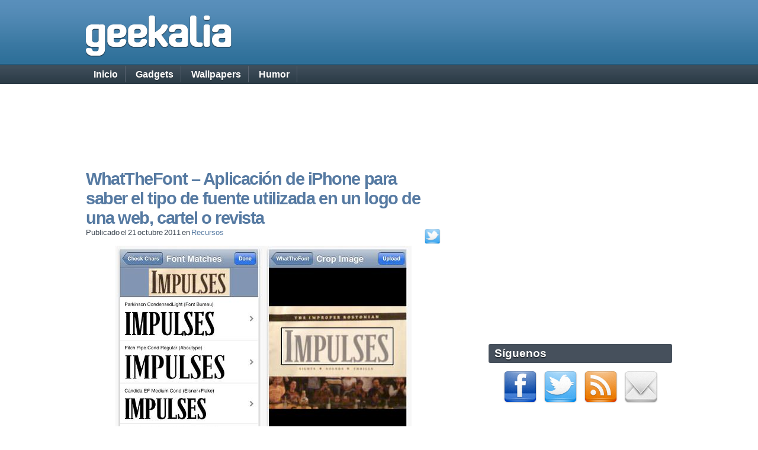

--- FILE ---
content_type: text/html; charset=UTF-8
request_url: https://geekalia.com/2011/10/whatthefont-aplicacion-de-iphone-para-saber-el-tipo-de-fuente-utilizada-en-un-logo-de-una-web-cartel-o-revista/
body_size: 11666
content:
<!DOCTYPE html PUBLIC "-//W3C//DTD XHTML 1.0 Transitional//EN" "http://www.w3.org/TR/xhtml1/DTD/xhtml1-transitional.dtd">
<html xmlns="http://www.w3.org/1999/xhtml" lang="es" xml:lang="es">

<head profile="http://gmpg.org/xfn/11">
	<meta http-equiv="Content-Type" content="text/html; charset=UTF-8" />
	<meta name="description" content="WhatTheFont es una aplicación para iPhone que nos ayudará a identificar las fuentes utilizadas en una foto o página web. Alguna vez has visto una gra">
		<meta name="keywords" content="Recursos, Aplicaciones, Aplicaciones iPhone, Diseño, Diseño Web, Fuentes, Fuentes tipográficas, Gratis, Herramientas, iPhone, Móviles, Recursos, Webmasters, Gadgets, Inventos, Curiosidades, Wallpapers, Geek, Aplicaciones para Móviles, Software, Humor Geek">
		<meta name="robots" content="index,follow">
		<title>WhatTheFont &#8211; Aplicación de iPhone para saber el tipo de fuente utilizada en un logo de una web, cartel o revista | geekalia.com</title>
	<meta http-equiv="Content-language" content="es" />
	<meta name="Language" content="es" />
	<meta name="DC.Language" SCHEME="RFC1766" content="es" />
	<meta name="robots" content="index,follow" />
	<meta name="geo.region" content="ES-GA" />
	<meta name="geo.placename" content="Galicia" />


	<!-- Google tag (gtag.js) -->
<script async src="https://www.googletagmanager.com/gtag/js?id=G-4VVLQWE10H"></script>
<script>
  window.dataLayer = window.dataLayer || [];
  function gtag(){dataLayer.push(arguments);}
  gtag('js', new Date());

  gtag('config', 'G-4VVLQWE10H');
</script>
	
	
	<title>  WhatTheFont &#8211; Aplicación de iPhone para saber el tipo de fuente utilizada en un logo de una web, cartel o revista</title>

	<style type="text/css" media="screen">
		@import url( https://geekalia.com/wp-content/themes/geekalia/style.css );
	</style>

	<link rel="alternate" type="application/rss+xml" title="RSS 2.0" href="https://geekalia.com/feed/" />
	<link rel="alternate" type="text/xml" title="RSS .92" href="https://geekalia.com/feed/rss/" />
	<link rel="alternate" type="application/atom+xml" title="Atom 1.0" href="https://geekalia.com/feed/atom/" />

	<link rel="pingback" href="https://geekalia.com/xmlrpc.php" />
		<link rel='archives' title='febrero 2023' href='https://geekalia.com/2023/02/' />
	<link rel='archives' title='enero 2023' href='https://geekalia.com/2023/01/' />
	<link rel='archives' title='julio 2021' href='https://geekalia.com/2021/07/' />
	<link rel='archives' title='junio 2021' href='https://geekalia.com/2021/06/' />
	<link rel='archives' title='mayo 2021' href='https://geekalia.com/2021/05/' />
	<link rel='archives' title='abril 2021' href='https://geekalia.com/2021/04/' />
	<link rel='archives' title='marzo 2021' href='https://geekalia.com/2021/03/' />
	<link rel='archives' title='octubre 2017' href='https://geekalia.com/2017/10/' />
	<link rel='archives' title='septiembre 2017' href='https://geekalia.com/2017/09/' />
	<link rel='archives' title='febrero 2016' href='https://geekalia.com/2016/02/' />
	<link rel='archives' title='enero 2016' href='https://geekalia.com/2016/01/' />
	<link rel='archives' title='noviembre 2015' href='https://geekalia.com/2015/11/' />
	<link rel='archives' title='septiembre 2015' href='https://geekalia.com/2015/09/' />
	<link rel='archives' title='julio 2015' href='https://geekalia.com/2015/07/' />
	<link rel='archives' title='junio 2015' href='https://geekalia.com/2015/06/' />
	<link rel='archives' title='mayo 2015' href='https://geekalia.com/2015/05/' />
	<link rel='archives' title='abril 2015' href='https://geekalia.com/2015/04/' />
	<link rel='archives' title='marzo 2015' href='https://geekalia.com/2015/03/' />
	<link rel='archives' title='febrero 2015' href='https://geekalia.com/2015/02/' />
	<link rel='archives' title='enero 2015' href='https://geekalia.com/2015/01/' />
	<link rel='archives' title='diciembre 2014' href='https://geekalia.com/2014/12/' />
	<link rel='archives' title='noviembre 2014' href='https://geekalia.com/2014/11/' />
	<link rel='archives' title='octubre 2014' href='https://geekalia.com/2014/10/' />
	<link rel='archives' title='septiembre 2014' href='https://geekalia.com/2014/09/' />
	<link rel='archives' title='agosto 2014' href='https://geekalia.com/2014/08/' />
	<link rel='archives' title='julio 2014' href='https://geekalia.com/2014/07/' />
	<link rel='archives' title='junio 2014' href='https://geekalia.com/2014/06/' />
	<link rel='archives' title='mayo 2014' href='https://geekalia.com/2014/05/' />
	<link rel='archives' title='abril 2014' href='https://geekalia.com/2014/04/' />
	<link rel='archives' title='marzo 2014' href='https://geekalia.com/2014/03/' />
	<link rel='archives' title='febrero 2014' href='https://geekalia.com/2014/02/' />
	<link rel='archives' title='enero 2014' href='https://geekalia.com/2014/01/' />
	<link rel='archives' title='diciembre 2013' href='https://geekalia.com/2013/12/' />
	<link rel='archives' title='noviembre 2013' href='https://geekalia.com/2013/11/' />
	<link rel='archives' title='octubre 2013' href='https://geekalia.com/2013/10/' />
	<link rel='archives' title='septiembre 2013' href='https://geekalia.com/2013/09/' />
	<link rel='archives' title='agosto 2013' href='https://geekalia.com/2013/08/' />
	<link rel='archives' title='julio 2013' href='https://geekalia.com/2013/07/' />
	<link rel='archives' title='junio 2013' href='https://geekalia.com/2013/06/' />
	<link rel='archives' title='mayo 2013' href='https://geekalia.com/2013/05/' />
	<link rel='archives' title='abril 2013' href='https://geekalia.com/2013/04/' />
	<link rel='archives' title='marzo 2013' href='https://geekalia.com/2013/03/' />
	<link rel='archives' title='febrero 2013' href='https://geekalia.com/2013/02/' />
	<link rel='archives' title='enero 2013' href='https://geekalia.com/2013/01/' />
	<link rel='archives' title='diciembre 2012' href='https://geekalia.com/2012/12/' />
	<link rel='archives' title='noviembre 2012' href='https://geekalia.com/2012/11/' />
	<link rel='archives' title='octubre 2012' href='https://geekalia.com/2012/10/' />
	<link rel='archives' title='septiembre 2012' href='https://geekalia.com/2012/09/' />
	<link rel='archives' title='agosto 2012' href='https://geekalia.com/2012/08/' />
	<link rel='archives' title='julio 2012' href='https://geekalia.com/2012/07/' />
	<link rel='archives' title='junio 2012' href='https://geekalia.com/2012/06/' />
	<link rel='archives' title='mayo 2012' href='https://geekalia.com/2012/05/' />
	<link rel='archives' title='abril 2012' href='https://geekalia.com/2012/04/' />
	<link rel='archives' title='marzo 2012' href='https://geekalia.com/2012/03/' />
	<link rel='archives' title='febrero 2012' href='https://geekalia.com/2012/02/' />
	<link rel='archives' title='enero 2012' href='https://geekalia.com/2012/01/' />
	<link rel='archives' title='diciembre 2011' href='https://geekalia.com/2011/12/' />
	<link rel='archives' title='noviembre 2011' href='https://geekalia.com/2011/11/' />
	<link rel='archives' title='octubre 2011' href='https://geekalia.com/2011/10/' />
	<link rel='archives' title='septiembre 2011' href='https://geekalia.com/2011/09/' />
	<link rel='archives' title='agosto 2011' href='https://geekalia.com/2011/08/' />
	<link rel='archives' title='julio 2011' href='https://geekalia.com/2011/07/' />
	<link rel='archives' title='junio 2011' href='https://geekalia.com/2011/06/' />
	<link rel='archives' title='mayo 2011' href='https://geekalia.com/2011/05/' />
	<link rel='archives' title='abril 2011' href='https://geekalia.com/2011/04/' />
	<link rel='archives' title='marzo 2011' href='https://geekalia.com/2011/03/' />
	<link rel='archives' title='febrero 2011' href='https://geekalia.com/2011/02/' />
	<link rel='archives' title='enero 2011' href='https://geekalia.com/2011/01/' />
	<link rel='archives' title='diciembre 2010' href='https://geekalia.com/2010/12/' />
	<link rel='archives' title='noviembre 2010' href='https://geekalia.com/2010/11/' />
	<link rel='archives' title='octubre 2010' href='https://geekalia.com/2010/10/' />
	<link rel='archives' title='septiembre 2010' href='https://geekalia.com/2010/09/' />
	<link rel='archives' title='agosto 2010' href='https://geekalia.com/2010/08/' />
	<link rel='archives' title='julio 2010' href='https://geekalia.com/2010/07/' />
	<link rel='archives' title='junio 2010' href='https://geekalia.com/2010/06/' />
	<link rel='archives' title='mayo 2010' href='https://geekalia.com/2010/05/' />
	<link rel='archives' title='abril 2010' href='https://geekalia.com/2010/04/' />
	<link rel='archives' title='marzo 2010' href='https://geekalia.com/2010/03/' />
	<link rel='archives' title='febrero 2010' href='https://geekalia.com/2010/02/' />
	<link rel='archives' title='enero 2010' href='https://geekalia.com/2010/01/' />
	<link rel='archives' title='diciembre 2009' href='https://geekalia.com/2009/12/' />
	<link rel='archives' title='noviembre 2009' href='https://geekalia.com/2009/11/' />
	<link rel='archives' title='octubre 2009' href='https://geekalia.com/2009/10/' />
	<link rel='archives' title='septiembre 2009' href='https://geekalia.com/2009/09/' />
	<link rel='archives' title='agosto 2009' href='https://geekalia.com/2009/08/' />
	<link rel='archives' title='julio 2009' href='https://geekalia.com/2009/07/' />
	<link rel='archives' title='junio 2009' href='https://geekalia.com/2009/06/' />
	<link rel='archives' title='mayo 2009' href='https://geekalia.com/2009/05/' />
	<link rel='archives' title='abril 2009' href='https://geekalia.com/2009/04/' />
<meta name='robots' content='max-image-preview:large' />
<link rel="amphtml" href="https://geekalia.com/2011/10/whatthefont-aplicacion-de-iphone-para-saber-el-tipo-de-fuente-utilizada-en-un-logo-de-una-web-cartel-o-revista/amp/" /><meta name="generator" content="AMP for WP 1.0.81"/><link rel="alternate" type="application/rss+xml" title="geekalia.com &raquo; Comentario WhatTheFont &#8211; Aplicación de iPhone para saber el tipo de fuente utilizada en un logo de una web, cartel o revista del feed" href="https://geekalia.com/2011/10/whatthefont-aplicacion-de-iphone-para-saber-el-tipo-de-fuente-utilizada-en-un-logo-de-una-web-cartel-o-revista/feed/" />
<script type="text/javascript">
window._wpemojiSettings = {"baseUrl":"https:\/\/s.w.org\/images\/core\/emoji\/14.0.0\/72x72\/","ext":".png","svgUrl":"https:\/\/s.w.org\/images\/core\/emoji\/14.0.0\/svg\/","svgExt":".svg","source":{"concatemoji":"https:\/\/geekalia.com\/wp-includes\/js\/wp-emoji-release.min.js?ver=6.1.9"}};
/*! This file is auto-generated */
!function(e,a,t){var n,r,o,i=a.createElement("canvas"),p=i.getContext&&i.getContext("2d");function s(e,t){var a=String.fromCharCode,e=(p.clearRect(0,0,i.width,i.height),p.fillText(a.apply(this,e),0,0),i.toDataURL());return p.clearRect(0,0,i.width,i.height),p.fillText(a.apply(this,t),0,0),e===i.toDataURL()}function c(e){var t=a.createElement("script");t.src=e,t.defer=t.type="text/javascript",a.getElementsByTagName("head")[0].appendChild(t)}for(o=Array("flag","emoji"),t.supports={everything:!0,everythingExceptFlag:!0},r=0;r<o.length;r++)t.supports[o[r]]=function(e){if(p&&p.fillText)switch(p.textBaseline="top",p.font="600 32px Arial",e){case"flag":return s([127987,65039,8205,9895,65039],[127987,65039,8203,9895,65039])?!1:!s([55356,56826,55356,56819],[55356,56826,8203,55356,56819])&&!s([55356,57332,56128,56423,56128,56418,56128,56421,56128,56430,56128,56423,56128,56447],[55356,57332,8203,56128,56423,8203,56128,56418,8203,56128,56421,8203,56128,56430,8203,56128,56423,8203,56128,56447]);case"emoji":return!s([129777,127995,8205,129778,127999],[129777,127995,8203,129778,127999])}return!1}(o[r]),t.supports.everything=t.supports.everything&&t.supports[o[r]],"flag"!==o[r]&&(t.supports.everythingExceptFlag=t.supports.everythingExceptFlag&&t.supports[o[r]]);t.supports.everythingExceptFlag=t.supports.everythingExceptFlag&&!t.supports.flag,t.DOMReady=!1,t.readyCallback=function(){t.DOMReady=!0},t.supports.everything||(n=function(){t.readyCallback()},a.addEventListener?(a.addEventListener("DOMContentLoaded",n,!1),e.addEventListener("load",n,!1)):(e.attachEvent("onload",n),a.attachEvent("onreadystatechange",function(){"complete"===a.readyState&&t.readyCallback()})),(e=t.source||{}).concatemoji?c(e.concatemoji):e.wpemoji&&e.twemoji&&(c(e.twemoji),c(e.wpemoji)))}(window,document,window._wpemojiSettings);
</script>
<style type="text/css">
img.wp-smiley,
img.emoji {
	display: inline !important;
	border: none !important;
	box-shadow: none !important;
	height: 1em !important;
	width: 1em !important;
	margin: 0 0.07em !important;
	vertical-align: -0.1em !important;
	background: none !important;
	padding: 0 !important;
}
</style>
	<link rel='stylesheet' id='wp-block-library-css' href='https://geekalia.com/wp-includes/css/dist/block-library/style.min.css?ver=6.1.9' type='text/css' media='all' />
<link rel='stylesheet' id='classic-theme-styles-css' href='https://geekalia.com/wp-includes/css/classic-themes.min.css?ver=1' type='text/css' media='all' />
<style id='global-styles-inline-css' type='text/css'>
body{--wp--preset--color--black: #000000;--wp--preset--color--cyan-bluish-gray: #abb8c3;--wp--preset--color--white: #ffffff;--wp--preset--color--pale-pink: #f78da7;--wp--preset--color--vivid-red: #cf2e2e;--wp--preset--color--luminous-vivid-orange: #ff6900;--wp--preset--color--luminous-vivid-amber: #fcb900;--wp--preset--color--light-green-cyan: #7bdcb5;--wp--preset--color--vivid-green-cyan: #00d084;--wp--preset--color--pale-cyan-blue: #8ed1fc;--wp--preset--color--vivid-cyan-blue: #0693e3;--wp--preset--color--vivid-purple: #9b51e0;--wp--preset--gradient--vivid-cyan-blue-to-vivid-purple: linear-gradient(135deg,rgba(6,147,227,1) 0%,rgb(155,81,224) 100%);--wp--preset--gradient--light-green-cyan-to-vivid-green-cyan: linear-gradient(135deg,rgb(122,220,180) 0%,rgb(0,208,130) 100%);--wp--preset--gradient--luminous-vivid-amber-to-luminous-vivid-orange: linear-gradient(135deg,rgba(252,185,0,1) 0%,rgba(255,105,0,1) 100%);--wp--preset--gradient--luminous-vivid-orange-to-vivid-red: linear-gradient(135deg,rgba(255,105,0,1) 0%,rgb(207,46,46) 100%);--wp--preset--gradient--very-light-gray-to-cyan-bluish-gray: linear-gradient(135deg,rgb(238,238,238) 0%,rgb(169,184,195) 100%);--wp--preset--gradient--cool-to-warm-spectrum: linear-gradient(135deg,rgb(74,234,220) 0%,rgb(151,120,209) 20%,rgb(207,42,186) 40%,rgb(238,44,130) 60%,rgb(251,105,98) 80%,rgb(254,248,76) 100%);--wp--preset--gradient--blush-light-purple: linear-gradient(135deg,rgb(255,206,236) 0%,rgb(152,150,240) 100%);--wp--preset--gradient--blush-bordeaux: linear-gradient(135deg,rgb(254,205,165) 0%,rgb(254,45,45) 50%,rgb(107,0,62) 100%);--wp--preset--gradient--luminous-dusk: linear-gradient(135deg,rgb(255,203,112) 0%,rgb(199,81,192) 50%,rgb(65,88,208) 100%);--wp--preset--gradient--pale-ocean: linear-gradient(135deg,rgb(255,245,203) 0%,rgb(182,227,212) 50%,rgb(51,167,181) 100%);--wp--preset--gradient--electric-grass: linear-gradient(135deg,rgb(202,248,128) 0%,rgb(113,206,126) 100%);--wp--preset--gradient--midnight: linear-gradient(135deg,rgb(2,3,129) 0%,rgb(40,116,252) 100%);--wp--preset--duotone--dark-grayscale: url('#wp-duotone-dark-grayscale');--wp--preset--duotone--grayscale: url('#wp-duotone-grayscale');--wp--preset--duotone--purple-yellow: url('#wp-duotone-purple-yellow');--wp--preset--duotone--blue-red: url('#wp-duotone-blue-red');--wp--preset--duotone--midnight: url('#wp-duotone-midnight');--wp--preset--duotone--magenta-yellow: url('#wp-duotone-magenta-yellow');--wp--preset--duotone--purple-green: url('#wp-duotone-purple-green');--wp--preset--duotone--blue-orange: url('#wp-duotone-blue-orange');--wp--preset--font-size--small: 13px;--wp--preset--font-size--medium: 20px;--wp--preset--font-size--large: 36px;--wp--preset--font-size--x-large: 42px;--wp--preset--spacing--20: 0.44rem;--wp--preset--spacing--30: 0.67rem;--wp--preset--spacing--40: 1rem;--wp--preset--spacing--50: 1.5rem;--wp--preset--spacing--60: 2.25rem;--wp--preset--spacing--70: 3.38rem;--wp--preset--spacing--80: 5.06rem;}:where(.is-layout-flex){gap: 0.5em;}body .is-layout-flow > .alignleft{float: left;margin-inline-start: 0;margin-inline-end: 2em;}body .is-layout-flow > .alignright{float: right;margin-inline-start: 2em;margin-inline-end: 0;}body .is-layout-flow > .aligncenter{margin-left: auto !important;margin-right: auto !important;}body .is-layout-constrained > .alignleft{float: left;margin-inline-start: 0;margin-inline-end: 2em;}body .is-layout-constrained > .alignright{float: right;margin-inline-start: 2em;margin-inline-end: 0;}body .is-layout-constrained > .aligncenter{margin-left: auto !important;margin-right: auto !important;}body .is-layout-constrained > :where(:not(.alignleft):not(.alignright):not(.alignfull)){max-width: var(--wp--style--global--content-size);margin-left: auto !important;margin-right: auto !important;}body .is-layout-constrained > .alignwide{max-width: var(--wp--style--global--wide-size);}body .is-layout-flex{display: flex;}body .is-layout-flex{flex-wrap: wrap;align-items: center;}body .is-layout-flex > *{margin: 0;}:where(.wp-block-columns.is-layout-flex){gap: 2em;}.has-black-color{color: var(--wp--preset--color--black) !important;}.has-cyan-bluish-gray-color{color: var(--wp--preset--color--cyan-bluish-gray) !important;}.has-white-color{color: var(--wp--preset--color--white) !important;}.has-pale-pink-color{color: var(--wp--preset--color--pale-pink) !important;}.has-vivid-red-color{color: var(--wp--preset--color--vivid-red) !important;}.has-luminous-vivid-orange-color{color: var(--wp--preset--color--luminous-vivid-orange) !important;}.has-luminous-vivid-amber-color{color: var(--wp--preset--color--luminous-vivid-amber) !important;}.has-light-green-cyan-color{color: var(--wp--preset--color--light-green-cyan) !important;}.has-vivid-green-cyan-color{color: var(--wp--preset--color--vivid-green-cyan) !important;}.has-pale-cyan-blue-color{color: var(--wp--preset--color--pale-cyan-blue) !important;}.has-vivid-cyan-blue-color{color: var(--wp--preset--color--vivid-cyan-blue) !important;}.has-vivid-purple-color{color: var(--wp--preset--color--vivid-purple) !important;}.has-black-background-color{background-color: var(--wp--preset--color--black) !important;}.has-cyan-bluish-gray-background-color{background-color: var(--wp--preset--color--cyan-bluish-gray) !important;}.has-white-background-color{background-color: var(--wp--preset--color--white) !important;}.has-pale-pink-background-color{background-color: var(--wp--preset--color--pale-pink) !important;}.has-vivid-red-background-color{background-color: var(--wp--preset--color--vivid-red) !important;}.has-luminous-vivid-orange-background-color{background-color: var(--wp--preset--color--luminous-vivid-orange) !important;}.has-luminous-vivid-amber-background-color{background-color: var(--wp--preset--color--luminous-vivid-amber) !important;}.has-light-green-cyan-background-color{background-color: var(--wp--preset--color--light-green-cyan) !important;}.has-vivid-green-cyan-background-color{background-color: var(--wp--preset--color--vivid-green-cyan) !important;}.has-pale-cyan-blue-background-color{background-color: var(--wp--preset--color--pale-cyan-blue) !important;}.has-vivid-cyan-blue-background-color{background-color: var(--wp--preset--color--vivid-cyan-blue) !important;}.has-vivid-purple-background-color{background-color: var(--wp--preset--color--vivid-purple) !important;}.has-black-border-color{border-color: var(--wp--preset--color--black) !important;}.has-cyan-bluish-gray-border-color{border-color: var(--wp--preset--color--cyan-bluish-gray) !important;}.has-white-border-color{border-color: var(--wp--preset--color--white) !important;}.has-pale-pink-border-color{border-color: var(--wp--preset--color--pale-pink) !important;}.has-vivid-red-border-color{border-color: var(--wp--preset--color--vivid-red) !important;}.has-luminous-vivid-orange-border-color{border-color: var(--wp--preset--color--luminous-vivid-orange) !important;}.has-luminous-vivid-amber-border-color{border-color: var(--wp--preset--color--luminous-vivid-amber) !important;}.has-light-green-cyan-border-color{border-color: var(--wp--preset--color--light-green-cyan) !important;}.has-vivid-green-cyan-border-color{border-color: var(--wp--preset--color--vivid-green-cyan) !important;}.has-pale-cyan-blue-border-color{border-color: var(--wp--preset--color--pale-cyan-blue) !important;}.has-vivid-cyan-blue-border-color{border-color: var(--wp--preset--color--vivid-cyan-blue) !important;}.has-vivid-purple-border-color{border-color: var(--wp--preset--color--vivid-purple) !important;}.has-vivid-cyan-blue-to-vivid-purple-gradient-background{background: var(--wp--preset--gradient--vivid-cyan-blue-to-vivid-purple) !important;}.has-light-green-cyan-to-vivid-green-cyan-gradient-background{background: var(--wp--preset--gradient--light-green-cyan-to-vivid-green-cyan) !important;}.has-luminous-vivid-amber-to-luminous-vivid-orange-gradient-background{background: var(--wp--preset--gradient--luminous-vivid-amber-to-luminous-vivid-orange) !important;}.has-luminous-vivid-orange-to-vivid-red-gradient-background{background: var(--wp--preset--gradient--luminous-vivid-orange-to-vivid-red) !important;}.has-very-light-gray-to-cyan-bluish-gray-gradient-background{background: var(--wp--preset--gradient--very-light-gray-to-cyan-bluish-gray) !important;}.has-cool-to-warm-spectrum-gradient-background{background: var(--wp--preset--gradient--cool-to-warm-spectrum) !important;}.has-blush-light-purple-gradient-background{background: var(--wp--preset--gradient--blush-light-purple) !important;}.has-blush-bordeaux-gradient-background{background: var(--wp--preset--gradient--blush-bordeaux) !important;}.has-luminous-dusk-gradient-background{background: var(--wp--preset--gradient--luminous-dusk) !important;}.has-pale-ocean-gradient-background{background: var(--wp--preset--gradient--pale-ocean) !important;}.has-electric-grass-gradient-background{background: var(--wp--preset--gradient--electric-grass) !important;}.has-midnight-gradient-background{background: var(--wp--preset--gradient--midnight) !important;}.has-small-font-size{font-size: var(--wp--preset--font-size--small) !important;}.has-medium-font-size{font-size: var(--wp--preset--font-size--medium) !important;}.has-large-font-size{font-size: var(--wp--preset--font-size--large) !important;}.has-x-large-font-size{font-size: var(--wp--preset--font-size--x-large) !important;}
.wp-block-navigation a:where(:not(.wp-element-button)){color: inherit;}
:where(.wp-block-columns.is-layout-flex){gap: 2em;}
.wp-block-pullquote{font-size: 1.5em;line-height: 1.6;}
</style>
<link rel="https://api.w.org/" href="https://geekalia.com/wp-json/" /><link rel="alternate" type="application/json" href="https://geekalia.com/wp-json/wp/v2/posts/12149" /><link rel="EditURI" type="application/rsd+xml" title="RSD" href="https://geekalia.com/xmlrpc.php?rsd" />
<link rel="wlwmanifest" type="application/wlwmanifest+xml" href="https://geekalia.com/wp-includes/wlwmanifest.xml" />
<meta name="generator" content="WordPress 6.1.9" />
<link rel="canonical" href="https://geekalia.com/2011/10/whatthefont-aplicacion-de-iphone-para-saber-el-tipo-de-fuente-utilizada-en-un-logo-de-una-web-cartel-o-revista/" />
<link rel='shortlink' href='https://geekalia.com/?p=12149' />
<link rel="alternate" type="application/json+oembed" href="https://geekalia.com/wp-json/oembed/1.0/embed?url=https%3A%2F%2Fgeekalia.com%2F2011%2F10%2Fwhatthefont-aplicacion-de-iphone-para-saber-el-tipo-de-fuente-utilizada-en-un-logo-de-una-web-cartel-o-revista%2F" />
<link rel="alternate" type="text/xml+oembed" href="https://geekalia.com/wp-json/oembed/1.0/embed?url=https%3A%2F%2Fgeekalia.com%2F2011%2F10%2Fwhatthefont-aplicacion-de-iphone-para-saber-el-tipo-de-fuente-utilizada-en-un-logo-de-una-web-cartel-o-revista%2F&#038;format=xml" />
    <script>
		if(screen.width<769){
        	window.location = "https://geekalia.com/2011/10/whatthefont-aplicacion-de-iphone-para-saber-el-tipo-de-fuente-utilizada-en-un-logo-de-una-web-cartel-o-revista/amp/";
        }
    	</script>
		<style type="text/css" id="wp-custom-css">
			
.post p{line-height: 1.3em;}
p {
font-size: 18px;
}		</style>
		

</head>

<body>

<div id="lienzo">

		<div id="header">
    	<a href="http://www.geekalia.com"><img width="246" height="72" alt="geekalia" src="https://geekalia.com/wp-content/themes/geekalia/images/logo.png" /></a>
    	</div> 
  

<div id="menuCab">
		<ul>
		<li><a href="https://geekalia.com/">Inicio</a></li>
		<li><a href="http://geekalia.com/category/gadgets">Gadgets</a></li>
		<li><a href="http://geekalia.com/category/wallpapers">Wallpapers</a></li>
		<li><a href="http://geekalia.com/category/humor">Humor</a></li>
		</ul>
		</div>


    

    
   
    
<div id="bannerGrande">
<script async src="https://pagead2.googlesyndication.com/pagead/js/adsbygoogle.js?client=ca-pub-3717735537315145"
     crossorigin="anonymous"></script>
<!-- 728 x 90 banner grande Gráficos -->
<ins class="adsbygoogle"
     style="display:inline-block;width:728px;height:90px"
     data-ad-client="ca-pub-3717735537315145"
     data-ad-slot="4998045047"></ins>
<script>
     (adsbygoogle = window.adsbygoogle || []).push({});
</script>
</div>	
  <p class="postID" id="post-12149"></p>

	<div id="contenedorPost">

      			<h2><a href="https://geekalia.com/2011/10/whatthefont-aplicacion-de-iphone-para-saber-el-tipo-de-fuente-utilizada-en-un-logo-de-una-web-cartel-o-revista/" rel="bookmark">WhatTheFont &#8211; Aplicación de iPhone para saber el tipo de fuente utilizada en un logo de una web, cartel o revista</a></h2>
      
      			<small>Publicado el 21 octubre 2011 en <a href="https://geekalia.com/category/recursos/" rel="category tag">Recursos</a></small>

<a href="https://twitter.com/intent/tweet?url=https%3A%2F%2Fgeekalia.com%2F2011%2F10%2Fwhatthefont-aplicacion-de-iphone-para-saber-el-tipo-de-fuente-utilizada-en-un-logo-de-una-web-cartel-o-revista%2F&amp;text=WhatTheFont+%26%238211%3B+Aplicaci%C3%B3n+de+iPhone+para+saber+el+tipo+de+fuente+utilizada+en+un+logo+de+una+web%2C+cartel+o+revista" target="_blank" style="float:right;" rel="nofollow noopener noreferrer">
  <img width="30" height="30" alt="Compartir en Twitter" src="https://geekalia.com/wp-content/themes/geekalia/images/iconos-sociales/twitter.png" />
</a>
		
      			<div class="post"><p><a href="http://geekalia.com/wp-content/uploads/2011/10/what-the-font.jpg"><img decoding="async" class="aligncenter size-full wp-image-12152" title="Aplicación de iPhone para saber el tipo de fuente utilizada en un logo de una web, cartel o revista" src="http://geekalia.com/wp-content/uploads/2011/10/what-the-font.jpg" alt="" width="500" height="350" srcset="https://geekalia.com/wp-content/uploads/2011/10/what-the-font.jpg 500w, https://geekalia.com/wp-content/uploads/2011/10/what-the-font-300x210.jpg 300w" sizes="(max-width: 500px) 100vw, 500px" /></a></p>
<p>WhatTheFont es una <strong><a href="http://geekalia.com/tag/aplicaciones-iphone" target="_blank">aplicación para iPhone</a> que nos ayudará a identificar las fuentes utilizadas en una foto o página web</strong>.</p>
<p>Alguna vez has visto una gran fuente en un anuncio de revista, cartel, o en una web y te has preguntado qué tipo de letra es? Coge tu iPhone, saca una foto y esta aplicación se encargará de identificar esa fuente que te gusta en cuestión de segundos!.</p>
<p>Por último cabe destacar que la descarga de esta aplicación es totalmente gratuita.</p>
<p>Enlace para descarga | <a href="http://itunes.apple.com/app/whatthefont/id304304134" target="_blank">WhatTheFont</a></p>
</div>  
		

		
		
		
			<script async src="https://pagead2.googlesyndication.com/pagead/js/adsbygoogle.js"></script>
<ins class="adsbygoogle"
     style="display:block"
     data-ad-format="autorelaxed"
     data-ad-client="ca-pub-3717735537315145"
     data-ad-slot="7795697918"></ins>
<script>
     (adsbygoogle = window.adsbygoogle || []).push({});
</script>
		
  			      			
      			<p class="metaPost"><img width="17" height="17" alt="Etiqueta" src="https://geekalia.com/wp-content/themes/geekalia/images/etiqueta.png" /> Etiquetas: <a href="https://geekalia.com/tag/aplicaciones/" rel="tag">Aplicaciones</a>, <a href="https://geekalia.com/tag/aplicaciones-iphone/" rel="tag">Aplicaciones iPhone</a>, <a href="https://geekalia.com/tag/diseno/" rel="tag">Diseño</a>, <a href="https://geekalia.com/tag/diseno-web/" rel="tag">Diseño Web</a>, <a href="https://geekalia.com/tag/fuentes/" rel="tag">Fuentes</a>, <a href="https://geekalia.com/tag/fuentes-tipograficas/" rel="tag">Fuentes tipográficas</a>, <a href="https://geekalia.com/tag/gratis/" rel="tag">Gratis</a>, <a href="https://geekalia.com/tag/herramientas/" rel="tag">Herramientas</a>, <a href="https://geekalia.com/tag/iphone/" rel="tag">iPhone</a>, <a href="https://geekalia.com/tag/moviles/" rel="tag">Móviles</a>, <a href="https://geekalia.com/tag/recursos/" rel="tag">Recursos</a>, <a href="https://geekalia.com/tag/webmasters/" rel="tag">Webmasters</a></p>
      				
		
<h3>Relacionados:</h3><ul><li><a href="https://geekalia.com/2021/07/aplicacion-on-line-para-hacer-sorteos-en-instagram/">Aplicación on-line para hacer sorteos en Instagram</a></li><li><a href="https://geekalia.com/2015/03/medisafe-aplicacion-para-tomar-medicamentos/">MediSafe, aplicación para tomar medicamentos</a></li><li><a href="https://geekalia.com/2015/01/miles-de-fotos-videos-y-archivos-de-audio-gratis-en-pong5/">Miles de fotos, vídeos y archivos de audio gratis en Pong5</a></li><li><a href="https://geekalia.com/2014/04/meme-generator-crea-y-comparte-memes-desde-tu-android/">Meme Generator, crea y comparte memes desde tu Android</a></li><li><a href="https://geekalia.com/2014/01/crear-calendarios-pdf-para-imprimir-online/">Crear calendarios PDF para imprimir online</a></li><li><a href="https://geekalia.com/2013/12/convertir-documentos-de-word-a-html/">Convertir documentos de Word a HTML</a></li><li><a href="https://geekalia.com/2013/12/aplicacion-para-detectar-problemas-de-vision-ios-y-android/">Aplicación para detectar problemas de vision [iOS y Android]</a></li><li><a href="https://geekalia.com/2013/12/christmas-ringtones-tonos-y-melodias-para-movil-android-gratis/">Christmas Ringtones &#8211; Tonos y melodías para móvil Android gratis</a></li></ul>			
				<div id="paginacion"> 
			
    				<div class="postsiguiente">
    				
    				<a href="https://geekalia.com/2013/12/bebe-burrito/" rel="prev">Bebé burrito</a> &rarr;    				
    				
    				</div>  
    				<div class="postanterior">
    				
    					&larr; <a href="https://geekalia.com/2013/12/diy-como-hacer-un-adorno-de-miley-cyrus-para-tu-arbol-de-navidad/" rel="next">DIY Cómo hacer un adorno de Miley Cyrus para tu Árbol de Navidad</a>    			
    				
    				</div>
			
				</div>
     
     
     	
      	<div class="comentarios">

      
		
<h2 id="comments">No hay comentarios	<a href="#postcomment" title="Leave a comment">&raquo;</a>
</h2>

	<p>No comments yet.</p>

<p><a href="https://geekalia.com/2013/12/christmas-ringtones-tonos-y-melodias-para-movil-android-gratis/feed/"><abbr title="Really Simple Syndication">RSS</abbr> feed for comments on this post.</a>	<a href="https://geekalia.com/2013/12/christmas-ringtones-tonos-y-melodias-para-movil-android-gratis/trackback/" rel="trackback">TrackBack <abbr title="Universal Resource Locator">URL</abbr></a>
</p>

<h2 id="postcomment">Leave a comment</h2>


<form action="https://geekalia.com/wp-comments-post.php" method="post" id="commentform">


<p><input type="text" name="author" id="author" value="" size="22" tabindex="1" />
<label for="author"><small>Nombre (required)</small></label></p>

<p><input type="text" name="email" id="email" value="" size="22" tabindex="2" />
<label for="email"><small>Mail (will not be published) (required)</small></label></p>

<p><input type="text" name="url" id="url" value="" size="22" tabindex="3" />
<label for="url"><small>Web</small></label></p>


<!--<p><small><strong>XHTML:</strong> You can use these tags: &lt;a href=&quot;&quot; title=&quot;&quot;&gt; &lt;abbr title=&quot;&quot;&gt; &lt;acronym title=&quot;&quot;&gt; &lt;b&gt; &lt;blockquote cite=&quot;&quot;&gt; &lt;cite&gt; &lt;code&gt; &lt;del datetime=&quot;&quot;&gt; &lt;em&gt; &lt;i&gt; &lt;q cite=&quot;&quot;&gt; &lt;s&gt; &lt;strike&gt; &lt;strong&gt; </small></p>-->

<p><textarea autocomplete="new-password"  id="dd290a3d9b"  name="dd290a3d9b"   cols="50%" rows="10" tabindex="4"></textarea><textarea id="comment" aria-label="hp-comment" aria-hidden="true" name="comment" autocomplete="new-password" style="padding:0 !important;clip:rect(1px, 1px, 1px, 1px) !important;position:absolute !important;white-space:nowrap !important;height:1px !important;width:1px !important;overflow:hidden !important;" tabindex="-1"></textarea><script data-noptimize>document.getElementById("comment").setAttribute( "id", "ac4ac461c1071767ecc3cd1a893c6be5" );document.getElementById("dd290a3d9b").setAttribute( "id", "comment" );</script></p>

<p><input name="submit" type="submit" id="submit" tabindex="5" value="Submit Comment" />
<input type="hidden" name="comment_post_ID" value="12149" />
</p>

</form>


	  	</div>

	</div>
  


  
	
			
       <div id="publi-sidebar">

		   <iframe src="https://rcm-eu.amazon-adsystem.com/e/cm?o=30&p=12&l=ur1&category=primevideo&banner=0J2M1T2Q93GZF567NER2&f=ifr&linkID=63b1b1c387459b379c82fa781cd94ff6&t=mc045c3-21&tracking_id=mc045c3-21" width="300" height="250" scrolling="no" border="0" marginwidth="0" style="border:none;" frameborder="0"></iframe>

<!-- <a href="https://www.facebook.com/geekalia" ><img width="298" height="210" alt="Etiqueta" src="https://geekalia.com/wp-content/themes/geekalia/images/geekalia-facebook.jpg" /></a> -->

	</div>



<div id="menuDer">

<h2>S&iacute;guenos</h2>
				<div class="redes-sociales">
				<a href="http://www.facebook.com/geekalia"><img width="64" height="64" alt="Síguenos en Facebook" title="Síguenos en Facebook!" src="https://geekalia.com/wp-content/themes/geekalia/images/iconos-sociales/facebook.png" /></a> <a href="https://twitter.com/geekalia"><img width="64" height="64" alt="Síguenos en Twitter" title="Síguenos en Twitter!" src="https://geekalia.com/wp-content/themes/geekalia/images/iconos-sociales/twitter.png" /></a> <a href="http://feeds.feedburner.com/geekalia"><img width="64" height="64" alt="Suscríbete a geekalia" title="Suscríbete a geekalia!" src="https://geekalia.com/wp-content/themes/geekalia/images/iconos-sociales/rss.png" /></a> <a href="http://feedburner.google.com/fb/a/mailverify?uri=geekalia&amp;loc=es_ES"><img width="64" height="64" alt="Suscríbete a geekalia por Email" title="Suscríbete a geekalia por Email" src="https://geekalia.com/wp-content/themes/geekalia/images/iconos-sociales/mail.png" /></a>
				

<iframe src="//www.facebook.com/plugins/likebox.php?href=https%3A%2F%2Fwww.facebook.com%2Fgeekalia&amp;width=300&amp;height=62&amp;colorscheme=light&amp;show_faces=false&amp;header=false&amp;stream=false&amp;show_border=true" scrolling="no" frameborder="0" style="border:none; overflow:hidden; width:300px; height:62px;" allowTransparency="true"></iframe>
				</div>			

	
			
			
				
				
				<h2>Post Aleatorios</h2>
				<ul>
<li>
<a href="https://geekalia.com/2013/02/elegante-dispensador-de-panuelos-de-papel/">Elegante dispensador de pañuelos de papel</a></li>
<li>
<a href="https://geekalia.com/2015/01/brazo-exoesqueleto-creado-con-lego/">Brazo exoesqueleto creado con LEGO</a></li>
<li>
<a href="https://geekalia.com/2011/12/humor-geek-windows-es-para-hombres/">[Humor Geek] Windows es para hombres</a></li>
<li>
<a href="https://geekalia.com/2011/08/pendientes-de-planta-pirana-de-super-mario/">Pendientes de Planta Piraña de Súper Mario</a></li>
<li>
<a href="https://geekalia.com/2011/03/cubo-de-basura-pixelado/">Cubo de basura pixelado</a></li>
<li>
<a href="https://geekalia.com/2013/02/casas-de-pajaros-con-la-forma-del-icono-de-google-maps/">Casas de pájaros con la forma del icono de Google Maps</a></li>
<li>
<a href="https://geekalia.com/2012/02/ak-47-modificada-para-matar-zombies/">AK-47 modificada para matar Zombies</a></li>
<li>
<a href="https://geekalia.com/2013/06/cortos-de-animacion-hambuster/">[Cortos de Animación] Hambuster</a></li>
<li>
<a href="https://geekalia.com/2012/11/trotify-artilugio-que-anade-sonido-de-trote-de-caballo-a-tu-bicicleta/">Trotify &#8211; Artilugio que añade sonido de trote de caballo a tu bicicleta</a></li>
<li>
<a href="https://geekalia.com/2012/04/granada-de-chocolate-una-bomba-de-calorias/">Granada de chocolate, una bomba de calorías</a></li>
				</ul>
				
<script async src="https://cse.google.com/cse.js?cx=69acb15fbcb0876f9"></script>
<div class="gcse-search"></div>
			
				<h2>Categor&iacute;as</h2>
				<ul>
					
						<li class="cat-item cat-item-425"><a href="https://geekalia.com/category/animacion/">Animación</a>
</li>
	<li class="cat-item cat-item-112"><a href="https://geekalia.com/category/anuncios-y-publicidad/">Anuncios y Publicidad</a>
</li>
	<li class="cat-item cat-item-865"><a href="https://geekalia.com/category/aplicaciones-web/">Aplicaciones Web</a>
</li>
	<li class="cat-item cat-item-312"><a href="https://geekalia.com/category/arte-y-diseno/">Arte y Diseño</a>
</li>
	<li class="cat-item cat-item-54"><a href="https://geekalia.com/category/curiosidades/">Curiosidades</a>
</li>
	<li class="cat-item cat-item-527"><a href="https://geekalia.com/category/decoracion/">Decoración</a>
</li>
	<li class="cat-item cat-item-1070"><a href="https://geekalia.com/category/funko-pop/">Funko Pop</a>
</li>
	<li class="cat-item cat-item-16"><a href="https://geekalia.com/category/gadgets/">Gadgets</a>
</li>
	<li class="cat-item cat-item-32"><a href="https://geekalia.com/category/geek/">Geek</a>
</li>
	<li class="cat-item cat-item-1"><a href="https://geekalia.com/category/general/">General</a>
</li>
	<li class="cat-item cat-item-7"><a href="https://geekalia.com/category/google/">Google</a>
</li>
	<li class="cat-item cat-item-60"><a href="https://geekalia.com/category/humor/">Humor</a>
</li>
	<li class="cat-item cat-item-5"><a href="https://geekalia.com/category/internet/">Internet</a>
</li>
	<li class="cat-item cat-item-24"><a href="https://geekalia.com/category/juegos/">Juegos</a>
</li>
	<li class="cat-item cat-item-33"><a href="https://geekalia.com/category/lego/">LEGO</a>
</li>
	<li class="cat-item cat-item-192"><a href="https://geekalia.com/category/noticias/">Noticias</a>
</li>
	<li class="cat-item cat-item-718"><a href="https://geekalia.com/category/oficinas/">Oficinas</a>
</li>
	<li class="cat-item cat-item-4"><a href="https://geekalia.com/category/problemas-y-soluciones/">Problemas y Soluciones</a>
</li>
	<li class="cat-item cat-item-365"><a href="https://geekalia.com/category/recursos/">Recursos</a>
</li>
	<li class="cat-item cat-item-1090"><a href="https://geekalia.com/category/ropa/">Ropa</a>
</li>
	<li class="cat-item cat-item-8"><a href="https://geekalia.com/category/sistema-operativo/">Sistema Operativo</a>
</li>
	<li class="cat-item cat-item-17"><a href="https://geekalia.com/category/software/">Software</a>
</li>
	<li class="cat-item cat-item-3"><a href="https://geekalia.com/category/trucos/">Trucos</a>
</li>
	<li class="cat-item cat-item-890"><a href="https://geekalia.com/category/tutoriales/">Tutoriales</a>
</li>
	<li class="cat-item cat-item-15"><a href="https://geekalia.com/category/usb/">USB</a>
</li>
	<li class="cat-item cat-item-123"><a href="https://geekalia.com/category/wallpapers/">Wallpapers</a>
</li>
	<li class="cat-item cat-item-18"><a href="https://geekalia.com/category/windows/">Windows</a>
</li>
				
				</ul>
				
			
				<h2>Archivos</h2>
			     
	            <ul>
						<li><a href='https://geekalia.com/2023/02/'>febrero 2023</a></li>
	<li><a href='https://geekalia.com/2023/01/'>enero 2023</a></li>
	<li><a href='https://geekalia.com/2021/07/'>julio 2021</a></li>
	<li><a href='https://geekalia.com/2021/06/'>junio 2021</a></li>
	<li><a href='https://geekalia.com/2021/05/'>mayo 2021</a></li>
	<li><a href='https://geekalia.com/2021/04/'>abril 2021</a></li>
	<li><a href='https://geekalia.com/2021/03/'>marzo 2021</a></li>
	<li><a href='https://geekalia.com/2017/10/'>octubre 2017</a></li>
	<li><a href='https://geekalia.com/2017/09/'>septiembre 2017</a></li>
	<li><a href='https://geekalia.com/2016/02/'>febrero 2016</a></li>
	<li><a href='https://geekalia.com/2016/01/'>enero 2016</a></li>
	<li><a href='https://geekalia.com/2015/11/'>noviembre 2015</a></li>
	<li><a href='https://geekalia.com/2015/09/'>septiembre 2015</a></li>
	<li><a href='https://geekalia.com/2015/07/'>julio 2015</a></li>
	<li><a href='https://geekalia.com/2015/06/'>junio 2015</a></li>
	<li><a href='https://geekalia.com/2015/05/'>mayo 2015</a></li>
				</ul>
				
	<script async src="https://pagead2.googlesyndication.com/pagead/js/adsbygoogle.js"></script>
<!-- Menu -->
<ins class="adsbygoogle"
     style="display:block"
     data-ad-client="ca-pub-3717735537315145"
     data-ad-slot="5798599279"
     data-ad-format="auto"
     data-full-width-responsive="true"></ins>
<script>
     (adsbygoogle = window.adsbygoogle || []).push({});
	</script>
			
				<!--<h2>Enlaces</h2>-->
				<ul>
								</ul>
				
				
				

					
</div>




	   




	



	<div id="footer">

	
		<div id="contenido-footer"> 
            <div id="columna1">
            <h3>Nube de Etiquetas:</h3>  
               <a href="https://geekalia.com/tag/android/" class="tag-cloud-link tag-link-480 tag-link-position-1" style="font-size: 11.103448275862pt;" aria-label="Android (44 elementos)">Android</a>
<a href="https://geekalia.com/tag/animacion/" class="tag-cloud-link tag-link-1067 tag-link-position-2" style="font-size: 16.988505747126pt;" aria-label="Animación (193 elementos)">Animación</a>
<a href="https://geekalia.com/tag/aplicaciones/" class="tag-cloud-link tag-link-565 tag-link-position-3" style="font-size: 14.873563218391pt;" aria-label="Aplicaciones (114 elementos)">Aplicaciones</a>
<a href="https://geekalia.com/tag/apple/" class="tag-cloud-link tag-link-124 tag-link-position-4" style="font-size: 11.747126436782pt;" aria-label="Apple (52 elementos)">Apple</a>
<a href="https://geekalia.com/tag/arte/" class="tag-cloud-link tag-link-323 tag-link-position-5" style="font-size: 13.218390804598pt;" aria-label="Arte (75 elementos)">Arte</a>
<a href="https://geekalia.com/tag/bicicletas/" class="tag-cloud-link tag-link-851 tag-link-position-6" style="font-size: 10.459770114943pt;" aria-label="Bicicletas (37 elementos)">Bicicletas</a>
<a href="https://geekalia.com/tag/cocina/" class="tag-cloud-link tag-link-225 tag-link-position-7" style="font-size: 10.64367816092pt;" aria-label="Cocina (39 elementos)">Cocina</a>
<a href="https://geekalia.com/tag/comida/" class="tag-cloud-link tag-link-86 tag-link-position-8" style="font-size: 13.67816091954pt;" aria-label="Comida (84 elementos)">Comida</a>
<a href="https://geekalia.com/tag/complementos-geek/" class="tag-cloud-link tag-link-420 tag-link-position-9" style="font-size: 13.67816091954pt;" aria-label="Complementos Geek (84 elementos)">Complementos Geek</a>
<a href="https://geekalia.com/tag/cortos/" class="tag-cloud-link tag-link-733 tag-link-position-10" style="font-size: 16.16091954023pt;" aria-label="Cortos (158 elementos)">Cortos</a>
<a href="https://geekalia.com/tag/darth-vader/" class="tag-cloud-link tag-link-91 tag-link-position-11" style="font-size: 11.83908045977pt;" aria-label="Darth Vader (53 elementos)">Darth Vader</a>
<a href="https://geekalia.com/tag/decoracion/" class="tag-cloud-link tag-link-1068 tag-link-position-12" style="font-size: 17.080459770115pt;" aria-label="Decoración (199 elementos)">Decoración</a>
<a href="https://geekalia.com/tag/diseno/" class="tag-cloud-link tag-link-326 tag-link-position-13" style="font-size: 14.965517241379pt;" aria-label="Diseño (117 elementos)">Diseño</a>
<a href="https://geekalia.com/tag/diseno-web/" class="tag-cloud-link tag-link-714 tag-link-position-14" style="font-size: 10.275862068966pt;" aria-label="Diseño Web (35 elementos)">Diseño Web</a>
<a href="https://geekalia.com/tag/gadgets/" class="tag-cloud-link tag-link-1057 tag-link-position-15" style="font-size: 18pt;" aria-label="Gadgets (252 elementos)">Gadgets</a>
<a href="https://geekalia.com/tag/geek/" class="tag-cloud-link tag-link-1061 tag-link-position-16" style="font-size: 16.988505747126pt;" aria-label="Geek (193 elementos)">Geek</a>
<a href="https://geekalia.com/tag/gratis/" class="tag-cloud-link tag-link-274 tag-link-position-17" style="font-size: 14.781609195402pt;" aria-label="Gratis (110 elementos)">Gratis</a>
<a href="https://geekalia.com/tag/halloween/" class="tag-cloud-link tag-link-737 tag-link-position-18" style="font-size: 10.735632183908pt;" aria-label="Halloween (40 elementos)">Halloween</a>
<a href="https://geekalia.com/tag/herramientas/" class="tag-cloud-link tag-link-716 tag-link-position-19" style="font-size: 12.574712643678pt;" aria-label="Herramientas (63 elementos)">Herramientas</a>
<a href="https://geekalia.com/tag/herramientas-web/" class="tag-cloud-link tag-link-717 tag-link-position-20" style="font-size: 12.114942528736pt;" aria-label="Herramientas Web (57 elementos)">Herramientas Web</a>
<a href="https://geekalia.com/tag/humor/" class="tag-cloud-link tag-link-1063 tag-link-position-21" style="font-size: 15.609195402299pt;" aria-label="Humor (137 elementos)">Humor</a>
<a href="https://geekalia.com/tag/humor-geek/" class="tag-cloud-link tag-link-335 tag-link-position-22" style="font-size: 15.333333333333pt;" aria-label="Humor Geek (128 elementos)">Humor Geek</a>
<a href="https://geekalia.com/tag/ipad/" class="tag-cloud-link tag-link-442 tag-link-position-23" style="font-size: 10.827586206897pt;" aria-label="iPad (41 elementos)">iPad</a>
<a href="https://geekalia.com/tag/iphone/" class="tag-cloud-link tag-link-38 tag-link-position-24" style="font-size: 13.862068965517pt;" aria-label="iPhone (88 elementos)">iPhone</a>
<a href="https://geekalia.com/tag/japon/" class="tag-cloud-link tag-link-170 tag-link-position-25" style="font-size: 12.390804597701pt;" aria-label="Japón (61 elementos)">Japón</a>
<a href="https://geekalia.com/tag/juego/" class="tag-cloud-link tag-link-196 tag-link-position-26" style="font-size: 12.666666666667pt;" aria-label="Juego (65 elementos)">Juego</a>
<a href="https://geekalia.com/tag/juegos/" class="tag-cloud-link tag-link-1060 tag-link-position-27" style="font-size: 14.965517241379pt;" aria-label="Juegos (117 elementos)">Juegos</a>
<a href="https://geekalia.com/tag/lego/" class="tag-cloud-link tag-link-1062 tag-link-position-28" style="font-size: 12.390804597701pt;" aria-label="LEGO (60 elementos)">LEGO</a>
<a href="https://geekalia.com/tag/mario/" class="tag-cloud-link tag-link-314 tag-link-position-29" style="font-size: 11.011494252874pt;" aria-label="Mario (43 elementos)">Mario</a>
<a href="https://geekalia.com/tag/mario-bros/" class="tag-cloud-link tag-link-432 tag-link-position-30" style="font-size: 10.735632183908pt;" aria-label="Mario Bros (40 elementos)">Mario Bros</a>
<a href="https://geekalia.com/tag/memoria-usb/" class="tag-cloud-link tag-link-14 tag-link-position-31" style="font-size: 10pt;" aria-label="Memoria USB (33 elementos)">Memoria USB</a>
<a href="https://geekalia.com/tag/moviles/" class="tag-cloud-link tag-link-230 tag-link-position-32" style="font-size: 15.149425287356pt;" aria-label="Móviles (122 elementos)">Móviles</a>
<a href="https://geekalia.com/tag/navidad/" class="tag-cloud-link tag-link-345 tag-link-position-33" style="font-size: 10.551724137931pt;" aria-label="Navidad (38 elementos)">Navidad</a>
<a href="https://geekalia.com/tag/oficina/" class="tag-cloud-link tag-link-415 tag-link-position-34" style="font-size: 10.275862068966pt;" aria-label="Oficina (35 elementos)">Oficina</a>
<a href="https://geekalia.com/tag/recursos/" class="tag-cloud-link tag-link-1066 tag-link-position-35" style="font-size: 13.67816091954pt;" aria-label="Recursos (84 elementos)">Recursos</a>
<a href="https://geekalia.com/tag/ropa-geek/" class="tag-cloud-link tag-link-408 tag-link-position-36" style="font-size: 15.51724137931pt;" aria-label="Ropa Geek (135 elementos)">Ropa Geek</a>
<a href="https://geekalia.com/tag/software/" class="tag-cloud-link tag-link-1058 tag-link-position-37" style="font-size: 11.011494252874pt;" aria-label="Software (43 elementos)">Software</a>
<a href="https://geekalia.com/tag/star-wars/" class="tag-cloud-link tag-link-107 tag-link-position-38" style="font-size: 15.885057471264pt;" aria-label="Star Wars (148 elementos)">Star Wars</a>
<a href="https://geekalia.com/tag/super-mario/" class="tag-cloud-link tag-link-80 tag-link-position-39" style="font-size: 11.83908045977pt;" aria-label="Super Mario (53 elementos)">Super Mario</a>
<a href="https://geekalia.com/tag/tutoriales/" class="tag-cloud-link tag-link-1069 tag-link-position-40" style="font-size: 10.367816091954pt;" aria-label="Tutoriales (36 elementos)">Tutoriales</a>
<a href="https://geekalia.com/tag/usb/" class="tag-cloud-link tag-link-1056 tag-link-position-41" style="font-size: 10.919540229885pt;" aria-label="USB (42 elementos)">USB</a>
<a href="https://geekalia.com/tag/videojuegos/" class="tag-cloud-link tag-link-199 tag-link-position-42" style="font-size: 15.057471264368pt;" aria-label="Videojuegos (118 elementos)">Videojuegos</a>
<a href="https://geekalia.com/tag/videos/" class="tag-cloud-link tag-link-735 tag-link-position-43" style="font-size: 12.850574712644pt;" aria-label="Vídeos (68 elementos)">Vídeos</a>
<a href="https://geekalia.com/tag/zombie/" class="tag-cloud-link tag-link-75 tag-link-position-44" style="font-size: 10.275862068966pt;" aria-label="Zombie (35 elementos)">Zombie</a>
<a href="https://geekalia.com/tag/zombies/" class="tag-cloud-link tag-link-245 tag-link-position-45" style="font-size: 10.367816091954pt;" aria-label="Zombies (36 elementos)">Zombies</a>            </div> 
            
            <div id="columna2">
            <h3>Otros Post Recientes:</h3>  
                <ul>
<li>
<a href="https://geekalia.com/2021/04/y-si-los-simpson-fueran-britanicos/">¿Y si Los Simpson fueran británicos?</a></li>
<li>
<a href="https://geekalia.com/2021/03/pajarita-led-estilo-neon/">Pajarita LED estilo NEON</a></li>
<li>
<a href="https://geekalia.com/2021/03/memoria-usb-con-forma-de-pintalabios/">Memoria USB con forma de pintalabios</a></li>
<li>
<a href="https://geekalia.com/2021/03/regalo-original-de-cumpleanos-para-que-no-duela-cumplir-un-ano-mas/">Regalo original de cumpleaños para que no duela cumplir un año más</a></li>
<li>
<a href="https://geekalia.com/2021/03/mono-de-son-goku-y-vegeta-para-tu-bebe/">Mono de Son Goku y Vegeta para tu bebé</a></li>
<li>
<a href="https://geekalia.com/2021/03/taza-con-forma-de-retrete/">Taza con forma de retrete</a></li>
<li>
<a href="https://geekalia.com/2021/03/lampara-led-de-star-wars-estrella-de-la-muerte-r2d2-halcon-milenario/">Lámpara LED de Star Wars: Estrella de la Muerte, R2D2, Halcón Milenario</a></li>
<li>
<a href="https://geekalia.com/2021/03/funko-pop-ufc-de-conor-mcgregor/">Funko Pop UFC de Conor Mcgregor</a></li>
				</ul>
                
            </div>
             
            <div id="columna3"> 
            <h3> &Uacute;ltimos comentarios:</h3>
            
  <ul>
   <li><b><a href='http://fefef' rel='external nofollow ugc' class='url'>feffefefe</a></b> - <a href="https://geekalia.com/2009/06/juego-jurassic-fight-club-de-canal-de-historia/#comment-1114114">Juego Jurassic Fight Club de Canal de Historia</a></li><li><b><a href='https://www.hiqueva.com/' rel='external nofollow ugc' class='url'>Daniel</a></b> - <a href="https://geekalia.com/2014/01/juguetes-y-muebles-modulares-para-gatos-para-paredes-y-techos/#comment-1114079">Juguetes y muebles modulares para gatos para paredes y techos</a></li><li><b><a href='http://liebreroja' rel='external nofollow ugc' class='url'>marcial</a></b> - <a href="https://geekalia.com/2009/08/como-desistalar-mcafee-cuando-no-podemos-desde-agregar-o-quitar-programas/#comment-1113987">Como desistalar McAfee cuando no podemos desde &#8216;Agregar o quitar programas&#8217;</a></li><li><b><a href='http://google' rel='external nofollow ugc' class='url'>Mario Perez Fernandez</a></b> - <a href="https://geekalia.com/2011/12/paper-voodoo-un-bloc-para-hacer-vudu/#comment-1113869">Paper Voodoo: Un bloc para hacer vudú</a></li><li><b>Homepage</b> - <a href="https://geekalia.com/2009/06/comunicador-de-star-trek-para-iphone/#comment-1113414">Comunicador de Star Trek para iPhone</a></li>  </ul>

	            
            
            
            </div> 
        </div>  	

	</div>

	
	












</div>


      
</body>
</html>

--- FILE ---
content_type: text/html; charset=utf-8
request_url: https://www.google.com/recaptcha/api2/aframe
body_size: 116
content:
<!DOCTYPE HTML><html><head><meta http-equiv="content-type" content="text/html; charset=UTF-8"></head><body><script nonce="9WG7UF82qVzTOJlqYcP5tg">/** Anti-fraud and anti-abuse applications only. See google.com/recaptcha */ try{var clients={'sodar':'https://pagead2.googlesyndication.com/pagead/sodar?'};window.addEventListener("message",function(a){try{if(a.source===window.parent){var b=JSON.parse(a.data);var c=clients[b['id']];if(c){var d=document.createElement('img');d.src=c+b['params']+'&rc='+(localStorage.getItem("rc::a")?sessionStorage.getItem("rc::b"):"");window.document.body.appendChild(d);sessionStorage.setItem("rc::e",parseInt(sessionStorage.getItem("rc::e")||0)+1);localStorage.setItem("rc::h",'1769784510631');}}}catch(b){}});window.parent.postMessage("_grecaptcha_ready", "*");}catch(b){}</script></body></html>

--- FILE ---
content_type: text/css
request_url: https://geekalia.com/wp-content/themes/geekalia/style.css
body_size: 1721
content:
/*
Theme Name: geekalia Theme
Theme URI: http://www.geekalia.com
Version: 0.3
Author: Mario Casti&ntilde;eira
Author URI: http://www.geekalia.com
Tags: geekalia
  
*/

a {
	color: #567aa2;
	text-decoration: none;
}

a:hover {
	color: #8bbdf5;
}

html {
	overflow-y: scroll;
  
}

img {
    border:none;
}

body {
	background-color: #ffffff;
	font-family: Helvetica,Verdana,Arial,sans-serif;
	font-size: 1em;
	background: url("images/cab-bg.png") repeat-x scroll 0 0 #FFFFFF;

}

#lienzo {

	width: 990px;
	margin: 0 auto;
	

}

#header {
	margin: 0 0 0 0;
	height: auto;
	width: auto;
	margin: 25px 0 10px 0;
	
  
}

/* Menu de cabecera */


#menuCab {
	background: none;
	padding: 10px 0;
	margin-bottom: 5px;
	width: 650px;
	font-family: "lucida grande",tahoma,verdana,arial,sans-serif;

}

#menuCab a{
	color: #ffffff;
	padding: 5px 12px;
	border-top: 1px solid transparent;
	border-left: 1px solid transparent;
	border-right: 1px solid #596371;
	-moz-transition: background-color 0.5s ease-in 0s;

}

#menuCab a:hover{
	background: #45515d;
	padding: 5px 12px;
	border-top: 1px solid #323a43;
	border-left: 1px solid #323a43;
	border-right: 1px solid #596371;

}

#menuCab ul {

	margin: 0;
	padding: 0;
	list-style-type: none;


}

#menuCab li {
	display: inline;
	padding: 0px;
	margin: 0px;
	/*padding: 5px 12px;*/
	font-size: 1.0em;
	color: #ffffff;
	font-weight: bold;
	text-shadow: 0 1px 1px #262d34;
	/*border-right: 1px solid #596371;*/

}


#menuBuscar {
	float: right;
	background: none;
	width: 310px;
	
}

#menuBuscar ul{
	list-style-type: none;
	text-align: right;
	margin: 8px 0px;
}

/*	Men� Derecha S�guenos y Publicidad	*/

#siguenos {
	float: right;
	width: 310px;
	text-align: right;
	padding: 0;
	margin: 0;
}

#publi-sidebar {
	float: right;
	width: 310px;
	text-align: center;
	margin: 30px 0 0 0;
}

#bannerGrande {
text-align: center;
margin-bottom: 5px;
}

/*		Men� Derecha Secciones		*/

#menuDer {
	float: right;
	width: 310px; 
	background: #fff;
	margin: 0px 0 0 0;
	
}

#menuDer ul {
	width: auto;
	list-style-type: none;
	text-align: left;
	background: #fff;
	line-height: 18px;
	margin: 0;
	padding: 0;

}

#menuDer li{
	margin: 5px 0 5px 0;
	padding: 0;
	text-align: left;
	font-size: 1.0em;
	width: auto;
	background: transparent;

}

#menuDer li a {
	display: block;
	padding: 0 10px;
	border-bottom: 1px solid #efefef; /*#d3e3ee*/

}




#menuDer h2{
	text-align: left;
	background: #46505c; /*#50759c;*/
	-webkit-border-radius: 3px;
	-moz-border-radius: 3px;
	padding: 5px 0 5px 10px;
	font-size: 1.2em;
	text-shadow: 0 2px 1px #262d34;
	color: #ffffff;
	margin: 15px 0 10px 0;

}

.redes-sociales {
text-align: center;

}


/*     Contenido principal     */

.alignleft {
	float:left;
	margin-right:8px;
}

.alignright {
	float:right;
	margin-left:8px;
}

.aligncenter {
	display:block;
	margin-left:auto;
	margin-right:auto;
	text-align:center;
}


#contenedorPost {
	
	float: left;
	width: 600px;
	background: none;
	margin: 0;
	margin-bottom: 10px;
	padding: 0;

}

#contenedorPost .com {
	text-align: right;
	font-size: 1.2em;
	font-weight: bold;
	background:url("images/bocacom.png") no-repeat;
	background-position:right;
	padding: 10px;
	margin: 0;
	border: 0px solid black; /*para saber el borde*/

}


#contenedorPost .com a{
	color: #567aa2;
	text-decoration: none;
}


#contenedorPost .social {
	text-align: left;
	margin-top: 10px;
}


#contenedorPost h2{
	display: block;
	font-size: 1.8em;
	letter-spacing: -0.05em;
	margin: 0;
	padding: 0;   
    
}


#contenedorPost small {
	color: #3f4954;
	font-family: Verdana,Arial,Helvetica,sans-serif;
	font-size: 0.8em;
	word-spacing: -0.15em;
	padding: 0 0 100px 0;

}



#contenedorPost .metaPost {
	color: #50759c;
	display: block;
	font-family: Verdana,Arial,Helvetica,sans-serif;
	font-size: 0.9em;
	letter-spacing: -0.08em;
	word-spacing: -0.15em;
	-webkit-border-radius: 3px;
	-moz-border-radius: 3px;
	padding: 5px 2px;
	background: #d3e3ee;
	border: 1px solid #b3ccdd;
}


 

.post { 
	color: #757575;
	font-family: Georgia,Times,"Times New Roman",serif;
	line-height: 1.4em; 
	margin-top: 10px;
}

.post p, h1, h2, h3, h4, h5, h6{ 
	margin: 0;
	padding: 5px 0 0 0;
}

.postID {

}


/*		Comentarios		*/

.comentarios {
	float: left;
	width: 100%;
	background: #efefef;
	margin: 10px 0 0 0;
	-webkit-border-radius: 3px;
	-moz-border-radius: 3px;
	border: 1px solid #e1e1e1; 

}

.comentarios h2, p{
	padding: 5px;
}


/*		Paginaci�n		*/

#paginacion {

	list-style: none;
	float: left;
	width: 600px;
	margin:10px 0 20px 0;
	padding: 0px;	

}

#paginacion .ianterior {
	float: left;
	text-align: left;


}

#paginacion .isiguiente {
	float: right;
	text-align: right;

}




#paginacion .postanterior{
	float: left;
	width: 49%;
	color: #567aa2;
	text-align: left;
	font-size: 0.9em;
	display: block;
	
}



#paginacion .postsiguiente {
	float: right;
	width: 49%;
	color: #567aa2;
	text-align: right;
	font-size: 0.9em;
	display: block;
	
}





/*		Footer		*/

#footer {
	display:table;  
	position: relative;
	width: auto;
	height: auto;
	clear: both;
	-webkit-border-radius: 3px;
	-moz-border-radius: 3px;
	color: #b3ccdd;
	background: #50759c; 
	padding: 10px 10px;
	margin-bottom: 20px;
	

}

#footer h3 {
	font-size: 1.1em;
	padding: 0;

}


#contenido-footer { 
    display:table-row;
    
} 
 
#columna1, #columna2, #columna3 { 
    display:table-cell; 
    width: 321px;
    padding: 0 10px;
    border: 0px solid black; /*para saber como est� ordenado*/ 
} 

#columna1 h3{
	padding-bottom: 15px;
}

#contenido-footer ul{
	list-style-type: square;
	padding: 0 0 0 10px;

}  

#columna2 li {
margin: 0 0 5px 0;
} 

#columna3 li {
margin: 0 0 5px 0;
}  
 
#contenido-footer a{
	color: #b3ccdd;
	text-decoration: none;
	text-shadow: 0 1px 1px  #35516e /*#3d5d7d*/;
} 
 
#contenido-footer a:hover  {
	color: #d3e3ee;
	text-shadow: 0 1px #4A7399;
}

